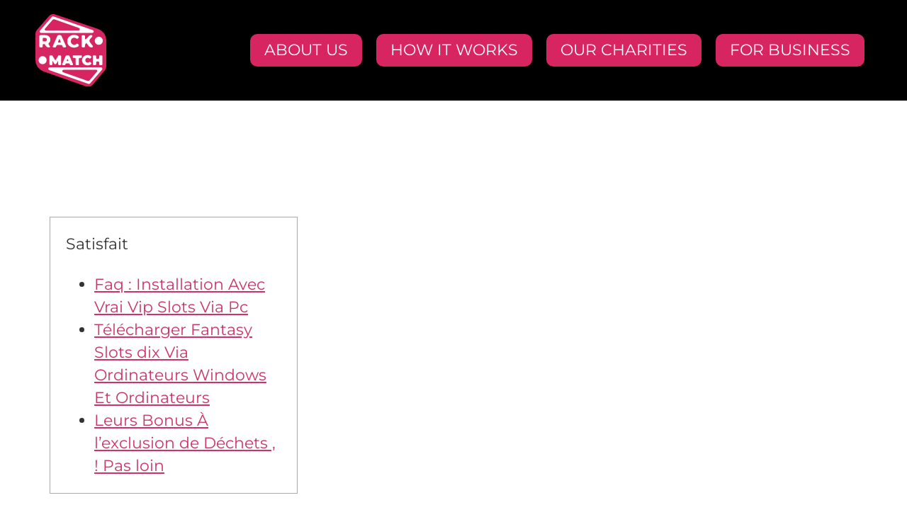

--- FILE ---
content_type: text/html; charset=UTF-8
request_url: https://rackmatch.ca/2023/12/12/free-telecharger-majestic-rocky-slot-mobile-slots-salle-de-jeu-download/
body_size: 12181
content:
<!doctype html>
<html lang="en-US">
<head>
	<meta charset="UTF-8">
	<meta name="viewport" content="width=device-width, initial-scale=1">
	<link rel="profile" href="https://gmpg.org/xfn/11">
	<title>Free Telecharger Majestic rocky Slot mobile Slots Salle de jeu Download &#8211; Rack Match</title>
<meta name='robots' content='max-image-preview:large' />
<link rel="alternate" type="application/rss+xml" title="Rack Match &raquo; Feed" href="https://rackmatch.ca/feed/" />
<link rel="alternate" type="application/rss+xml" title="Rack Match &raquo; Comments Feed" href="https://rackmatch.ca/comments/feed/" />
<link rel="alternate" title="oEmbed (JSON)" type="application/json+oembed" href="https://rackmatch.ca/wp-json/oembed/1.0/embed?url=https%3A%2F%2Frackmatch.ca%2F2023%2F12%2F12%2Ffree-telecharger-majestic-rocky-slot-mobile-slots-salle-de-jeu-download%2F" />
<link rel="alternate" title="oEmbed (XML)" type="text/xml+oembed" href="https://rackmatch.ca/wp-json/oembed/1.0/embed?url=https%3A%2F%2Frackmatch.ca%2F2023%2F12%2F12%2Ffree-telecharger-majestic-rocky-slot-mobile-slots-salle-de-jeu-download%2F&#038;format=xml" />
<style id='wp-img-auto-sizes-contain-inline-css'>
img:is([sizes=auto i],[sizes^="auto," i]){contain-intrinsic-size:3000px 1500px}
/*# sourceURL=wp-img-auto-sizes-contain-inline-css */
</style>
<style id='wp-emoji-styles-inline-css'>

	img.wp-smiley, img.emoji {
		display: inline !important;
		border: none !important;
		box-shadow: none !important;
		height: 1em !important;
		width: 1em !important;
		margin: 0 0.07em !important;
		vertical-align: -0.1em !important;
		background: none !important;
		padding: 0 !important;
	}
/*# sourceURL=wp-emoji-styles-inline-css */
</style>
<link rel='stylesheet' id='wp-block-library-css' href='https://rackmatch.ca/wp-includes/css/dist/block-library/style.min.css?ver=6.9' media='all' />
<style id='global-styles-inline-css'>
:root{--wp--preset--aspect-ratio--square: 1;--wp--preset--aspect-ratio--4-3: 4/3;--wp--preset--aspect-ratio--3-4: 3/4;--wp--preset--aspect-ratio--3-2: 3/2;--wp--preset--aspect-ratio--2-3: 2/3;--wp--preset--aspect-ratio--16-9: 16/9;--wp--preset--aspect-ratio--9-16: 9/16;--wp--preset--color--black: #000000;--wp--preset--color--cyan-bluish-gray: #abb8c3;--wp--preset--color--white: #ffffff;--wp--preset--color--pale-pink: #f78da7;--wp--preset--color--vivid-red: #cf2e2e;--wp--preset--color--luminous-vivid-orange: #ff6900;--wp--preset--color--luminous-vivid-amber: #fcb900;--wp--preset--color--light-green-cyan: #7bdcb5;--wp--preset--color--vivid-green-cyan: #00d084;--wp--preset--color--pale-cyan-blue: #8ed1fc;--wp--preset--color--vivid-cyan-blue: #0693e3;--wp--preset--color--vivid-purple: #9b51e0;--wp--preset--gradient--vivid-cyan-blue-to-vivid-purple: linear-gradient(135deg,rgb(6,147,227) 0%,rgb(155,81,224) 100%);--wp--preset--gradient--light-green-cyan-to-vivid-green-cyan: linear-gradient(135deg,rgb(122,220,180) 0%,rgb(0,208,130) 100%);--wp--preset--gradient--luminous-vivid-amber-to-luminous-vivid-orange: linear-gradient(135deg,rgb(252,185,0) 0%,rgb(255,105,0) 100%);--wp--preset--gradient--luminous-vivid-orange-to-vivid-red: linear-gradient(135deg,rgb(255,105,0) 0%,rgb(207,46,46) 100%);--wp--preset--gradient--very-light-gray-to-cyan-bluish-gray: linear-gradient(135deg,rgb(238,238,238) 0%,rgb(169,184,195) 100%);--wp--preset--gradient--cool-to-warm-spectrum: linear-gradient(135deg,rgb(74,234,220) 0%,rgb(151,120,209) 20%,rgb(207,42,186) 40%,rgb(238,44,130) 60%,rgb(251,105,98) 80%,rgb(254,248,76) 100%);--wp--preset--gradient--blush-light-purple: linear-gradient(135deg,rgb(255,206,236) 0%,rgb(152,150,240) 100%);--wp--preset--gradient--blush-bordeaux: linear-gradient(135deg,rgb(254,205,165) 0%,rgb(254,45,45) 50%,rgb(107,0,62) 100%);--wp--preset--gradient--luminous-dusk: linear-gradient(135deg,rgb(255,203,112) 0%,rgb(199,81,192) 50%,rgb(65,88,208) 100%);--wp--preset--gradient--pale-ocean: linear-gradient(135deg,rgb(255,245,203) 0%,rgb(182,227,212) 50%,rgb(51,167,181) 100%);--wp--preset--gradient--electric-grass: linear-gradient(135deg,rgb(202,248,128) 0%,rgb(113,206,126) 100%);--wp--preset--gradient--midnight: linear-gradient(135deg,rgb(2,3,129) 0%,rgb(40,116,252) 100%);--wp--preset--font-size--small: 13px;--wp--preset--font-size--medium: 20px;--wp--preset--font-size--large: 36px;--wp--preset--font-size--x-large: 42px;--wp--preset--spacing--20: 0.44rem;--wp--preset--spacing--30: 0.67rem;--wp--preset--spacing--40: 1rem;--wp--preset--spacing--50: 1.5rem;--wp--preset--spacing--60: 2.25rem;--wp--preset--spacing--70: 3.38rem;--wp--preset--spacing--80: 5.06rem;--wp--preset--shadow--natural: 6px 6px 9px rgba(0, 0, 0, 0.2);--wp--preset--shadow--deep: 12px 12px 50px rgba(0, 0, 0, 0.4);--wp--preset--shadow--sharp: 6px 6px 0px rgba(0, 0, 0, 0.2);--wp--preset--shadow--outlined: 6px 6px 0px -3px rgb(255, 255, 255), 6px 6px rgb(0, 0, 0);--wp--preset--shadow--crisp: 6px 6px 0px rgb(0, 0, 0);}:root { --wp--style--global--content-size: 800px;--wp--style--global--wide-size: 1200px; }:where(body) { margin: 0; }.wp-site-blocks > .alignleft { float: left; margin-right: 2em; }.wp-site-blocks > .alignright { float: right; margin-left: 2em; }.wp-site-blocks > .aligncenter { justify-content: center; margin-left: auto; margin-right: auto; }:where(.wp-site-blocks) > * { margin-block-start: 24px; margin-block-end: 0; }:where(.wp-site-blocks) > :first-child { margin-block-start: 0; }:where(.wp-site-blocks) > :last-child { margin-block-end: 0; }:root { --wp--style--block-gap: 24px; }:root :where(.is-layout-flow) > :first-child{margin-block-start: 0;}:root :where(.is-layout-flow) > :last-child{margin-block-end: 0;}:root :where(.is-layout-flow) > *{margin-block-start: 24px;margin-block-end: 0;}:root :where(.is-layout-constrained) > :first-child{margin-block-start: 0;}:root :where(.is-layout-constrained) > :last-child{margin-block-end: 0;}:root :where(.is-layout-constrained) > *{margin-block-start: 24px;margin-block-end: 0;}:root :where(.is-layout-flex){gap: 24px;}:root :where(.is-layout-grid){gap: 24px;}.is-layout-flow > .alignleft{float: left;margin-inline-start: 0;margin-inline-end: 2em;}.is-layout-flow > .alignright{float: right;margin-inline-start: 2em;margin-inline-end: 0;}.is-layout-flow > .aligncenter{margin-left: auto !important;margin-right: auto !important;}.is-layout-constrained > .alignleft{float: left;margin-inline-start: 0;margin-inline-end: 2em;}.is-layout-constrained > .alignright{float: right;margin-inline-start: 2em;margin-inline-end: 0;}.is-layout-constrained > .aligncenter{margin-left: auto !important;margin-right: auto !important;}.is-layout-constrained > :where(:not(.alignleft):not(.alignright):not(.alignfull)){max-width: var(--wp--style--global--content-size);margin-left: auto !important;margin-right: auto !important;}.is-layout-constrained > .alignwide{max-width: var(--wp--style--global--wide-size);}body .is-layout-flex{display: flex;}.is-layout-flex{flex-wrap: wrap;align-items: center;}.is-layout-flex > :is(*, div){margin: 0;}body .is-layout-grid{display: grid;}.is-layout-grid > :is(*, div){margin: 0;}body{padding-top: 0px;padding-right: 0px;padding-bottom: 0px;padding-left: 0px;}a:where(:not(.wp-element-button)){text-decoration: underline;}:root :where(.wp-element-button, .wp-block-button__link){background-color: #32373c;border-width: 0;color: #fff;font-family: inherit;font-size: inherit;font-style: inherit;font-weight: inherit;letter-spacing: inherit;line-height: inherit;padding-top: calc(0.667em + 2px);padding-right: calc(1.333em + 2px);padding-bottom: calc(0.667em + 2px);padding-left: calc(1.333em + 2px);text-decoration: none;text-transform: inherit;}.has-black-color{color: var(--wp--preset--color--black) !important;}.has-cyan-bluish-gray-color{color: var(--wp--preset--color--cyan-bluish-gray) !important;}.has-white-color{color: var(--wp--preset--color--white) !important;}.has-pale-pink-color{color: var(--wp--preset--color--pale-pink) !important;}.has-vivid-red-color{color: var(--wp--preset--color--vivid-red) !important;}.has-luminous-vivid-orange-color{color: var(--wp--preset--color--luminous-vivid-orange) !important;}.has-luminous-vivid-amber-color{color: var(--wp--preset--color--luminous-vivid-amber) !important;}.has-light-green-cyan-color{color: var(--wp--preset--color--light-green-cyan) !important;}.has-vivid-green-cyan-color{color: var(--wp--preset--color--vivid-green-cyan) !important;}.has-pale-cyan-blue-color{color: var(--wp--preset--color--pale-cyan-blue) !important;}.has-vivid-cyan-blue-color{color: var(--wp--preset--color--vivid-cyan-blue) !important;}.has-vivid-purple-color{color: var(--wp--preset--color--vivid-purple) !important;}.has-black-background-color{background-color: var(--wp--preset--color--black) !important;}.has-cyan-bluish-gray-background-color{background-color: var(--wp--preset--color--cyan-bluish-gray) !important;}.has-white-background-color{background-color: var(--wp--preset--color--white) !important;}.has-pale-pink-background-color{background-color: var(--wp--preset--color--pale-pink) !important;}.has-vivid-red-background-color{background-color: var(--wp--preset--color--vivid-red) !important;}.has-luminous-vivid-orange-background-color{background-color: var(--wp--preset--color--luminous-vivid-orange) !important;}.has-luminous-vivid-amber-background-color{background-color: var(--wp--preset--color--luminous-vivid-amber) !important;}.has-light-green-cyan-background-color{background-color: var(--wp--preset--color--light-green-cyan) !important;}.has-vivid-green-cyan-background-color{background-color: var(--wp--preset--color--vivid-green-cyan) !important;}.has-pale-cyan-blue-background-color{background-color: var(--wp--preset--color--pale-cyan-blue) !important;}.has-vivid-cyan-blue-background-color{background-color: var(--wp--preset--color--vivid-cyan-blue) !important;}.has-vivid-purple-background-color{background-color: var(--wp--preset--color--vivid-purple) !important;}.has-black-border-color{border-color: var(--wp--preset--color--black) !important;}.has-cyan-bluish-gray-border-color{border-color: var(--wp--preset--color--cyan-bluish-gray) !important;}.has-white-border-color{border-color: var(--wp--preset--color--white) !important;}.has-pale-pink-border-color{border-color: var(--wp--preset--color--pale-pink) !important;}.has-vivid-red-border-color{border-color: var(--wp--preset--color--vivid-red) !important;}.has-luminous-vivid-orange-border-color{border-color: var(--wp--preset--color--luminous-vivid-orange) !important;}.has-luminous-vivid-amber-border-color{border-color: var(--wp--preset--color--luminous-vivid-amber) !important;}.has-light-green-cyan-border-color{border-color: var(--wp--preset--color--light-green-cyan) !important;}.has-vivid-green-cyan-border-color{border-color: var(--wp--preset--color--vivid-green-cyan) !important;}.has-pale-cyan-blue-border-color{border-color: var(--wp--preset--color--pale-cyan-blue) !important;}.has-vivid-cyan-blue-border-color{border-color: var(--wp--preset--color--vivid-cyan-blue) !important;}.has-vivid-purple-border-color{border-color: var(--wp--preset--color--vivid-purple) !important;}.has-vivid-cyan-blue-to-vivid-purple-gradient-background{background: var(--wp--preset--gradient--vivid-cyan-blue-to-vivid-purple) !important;}.has-light-green-cyan-to-vivid-green-cyan-gradient-background{background: var(--wp--preset--gradient--light-green-cyan-to-vivid-green-cyan) !important;}.has-luminous-vivid-amber-to-luminous-vivid-orange-gradient-background{background: var(--wp--preset--gradient--luminous-vivid-amber-to-luminous-vivid-orange) !important;}.has-luminous-vivid-orange-to-vivid-red-gradient-background{background: var(--wp--preset--gradient--luminous-vivid-orange-to-vivid-red) !important;}.has-very-light-gray-to-cyan-bluish-gray-gradient-background{background: var(--wp--preset--gradient--very-light-gray-to-cyan-bluish-gray) !important;}.has-cool-to-warm-spectrum-gradient-background{background: var(--wp--preset--gradient--cool-to-warm-spectrum) !important;}.has-blush-light-purple-gradient-background{background: var(--wp--preset--gradient--blush-light-purple) !important;}.has-blush-bordeaux-gradient-background{background: var(--wp--preset--gradient--blush-bordeaux) !important;}.has-luminous-dusk-gradient-background{background: var(--wp--preset--gradient--luminous-dusk) !important;}.has-pale-ocean-gradient-background{background: var(--wp--preset--gradient--pale-ocean) !important;}.has-electric-grass-gradient-background{background: var(--wp--preset--gradient--electric-grass) !important;}.has-midnight-gradient-background{background: var(--wp--preset--gradient--midnight) !important;}.has-small-font-size{font-size: var(--wp--preset--font-size--small) !important;}.has-medium-font-size{font-size: var(--wp--preset--font-size--medium) !important;}.has-large-font-size{font-size: var(--wp--preset--font-size--large) !important;}.has-x-large-font-size{font-size: var(--wp--preset--font-size--x-large) !important;}
/*# sourceURL=global-styles-inline-css */
</style>

<link rel='stylesheet' id='hello-elementor-css' href='https://rackmatch.ca/wp-content/themes/hello-elementor/assets/css/reset.css?ver=3.4.5' media='all' />
<link rel='stylesheet' id='hello-elementor-theme-style-css' href='https://rackmatch.ca/wp-content/themes/hello-elementor/assets/css/theme.css?ver=3.4.5' media='all' />
<link rel='stylesheet' id='hello-elementor-header-footer-css' href='https://rackmatch.ca/wp-content/themes/hello-elementor/assets/css/header-footer.css?ver=3.4.5' media='all' />
<link rel='stylesheet' id='elementor-frontend-css' href='https://rackmatch.ca/wp-content/plugins/elementor/assets/css/frontend.min.css?ver=3.33.2' media='all' />
<link rel='stylesheet' id='elementor-post-7-css' href='https://rackmatch.ca/wp-content/uploads/elementor/css/post-7.css?ver=1768436833' media='all' />
<link rel='stylesheet' id='elementor-icons-css' href='https://rackmatch.ca/wp-content/plugins/elementor/assets/lib/eicons/css/elementor-icons.min.css?ver=5.44.0' media='all' />
<link rel='stylesheet' id='elementor-pro-css' href='https://rackmatch.ca/wp-content/plugins/elementor-pro/assets/css/frontend.min.css?ver=3.4.1' media='all' />
<link rel='stylesheet' id='elementor-post-839-css' href='https://rackmatch.ca/wp-content/uploads/elementor/css/post-839.css?ver=1768436834' media='all' />
<link rel='stylesheet' id='elementor-post-858-css' href='https://rackmatch.ca/wp-content/uploads/elementor/css/post-858.css?ver=1768436834' media='all' />
<link rel='stylesheet' id='elementor-gf-local-montserrat-css' href='https://rackmatch.ca/wp-content/uploads/elementor/google-fonts/css/montserrat.css?ver=1745743080' media='all' />
<link rel='stylesheet' id='elementor-icons-shared-0-css' href='https://rackmatch.ca/wp-content/plugins/elementor/assets/lib/font-awesome/css/fontawesome.min.css?ver=5.15.3' media='all' />
<link rel='stylesheet' id='elementor-icons-fa-solid-css' href='https://rackmatch.ca/wp-content/plugins/elementor/assets/lib/font-awesome/css/solid.min.css?ver=5.15.3' media='all' />
<link rel="https://api.w.org/" href="https://rackmatch.ca/wp-json/" /><link rel="alternate" title="JSON" type="application/json" href="https://rackmatch.ca/wp-json/wp/v2/posts/5384" /><link rel="EditURI" type="application/rsd+xml" title="RSD" href="https://rackmatch.ca/xmlrpc.php?rsd" />
<meta name="generator" content="WordPress 6.9" />
<link rel="canonical" href="https://rackmatch.ca/2023/12/12/free-telecharger-majestic-rocky-slot-mobile-slots-salle-de-jeu-download/" />
<link rel='shortlink' href='https://rackmatch.ca/?p=5384' />
<meta name="generator" content="Elementor 3.33.2; features: additional_custom_breakpoints; settings: css_print_method-external, google_font-enabled, font_display-auto">
			<style>
				.e-con.e-parent:nth-of-type(n+4):not(.e-lazyloaded):not(.e-no-lazyload),
				.e-con.e-parent:nth-of-type(n+4):not(.e-lazyloaded):not(.e-no-lazyload) * {
					background-image: none !important;
				}
				@media screen and (max-height: 1024px) {
					.e-con.e-parent:nth-of-type(n+3):not(.e-lazyloaded):not(.e-no-lazyload),
					.e-con.e-parent:nth-of-type(n+3):not(.e-lazyloaded):not(.e-no-lazyload) * {
						background-image: none !important;
					}
				}
				@media screen and (max-height: 640px) {
					.e-con.e-parent:nth-of-type(n+2):not(.e-lazyloaded):not(.e-no-lazyload),
					.e-con.e-parent:nth-of-type(n+2):not(.e-lazyloaded):not(.e-no-lazyload) * {
						background-image: none !important;
					}
				}
			</style>
			<link rel="icon" href="https://rackmatch.ca/wp-content/uploads/2021/10/Asset-14.svg" sizes="32x32" />
<link rel="icon" href="https://rackmatch.ca/wp-content/uploads/2021/10/Asset-14.svg" sizes="192x192" />
<link rel="apple-touch-icon" href="https://rackmatch.ca/wp-content/uploads/2021/10/Asset-14.svg" />
<meta name="msapplication-TileImage" content="https://rackmatch.ca/wp-content/uploads/2021/10/Asset-14.svg" />
		<style id="wp-custom-css">
			.elementor-nav-menu li {
 background: #D72562!important;
    margin: 0px 10px !important;
	border-radius:10px;
}
@media(max-width:1170px) and (min-width:1024px){
	.elementor-nav-menu .elementor-item {
  font-size: 18px !important;
		
}
}
@media(max-width:1024px){
.elementor-nav-menu li {
    margin: 10px 40px !important;

	}}		</style>
		<link rel='stylesheet' id='widget-image-css' href='https://rackmatch.ca/wp-content/plugins/elementor/assets/css/widget-image.min.css?ver=3.33.2' media='all' />
<link rel='stylesheet' id='widget-heading-css' href='https://rackmatch.ca/wp-content/plugins/elementor/assets/css/widget-heading.min.css?ver=3.33.2' media='all' />
<link rel='stylesheet' id='widget-spacer-css' href='https://rackmatch.ca/wp-content/plugins/elementor/assets/css/widget-spacer.min.css?ver=3.33.2' media='all' />
</head>
<body class="wp-singular post-template-default single single-post postid-5384 single-format-standard wp-embed-responsive wp-theme-hello-elementor hello-elementor-default elementor-default elementor-kit-7">


<a class="skip-link screen-reader-text" href="#content">Skip to content</a>

		<div data-elementor-type="header" data-elementor-id="839" class="elementor elementor-839 elementor-location-header">
		<div class="elementor-section-wrap">
					<section class="elementor-section elementor-top-section elementor-element elementor-element-b3c5095 elementor-section-boxed elementor-section-height-default elementor-section-height-default" data-id="b3c5095" data-element_type="section" id="back-to-the-top" data-settings="{&quot;background_background&quot;:&quot;classic&quot;}">
						<div class="elementor-container elementor-column-gap-default">
					<div class="elementor-column elementor-col-50 elementor-top-column elementor-element elementor-element-a354369" data-id="a354369" data-element_type="column">
			<div class="elementor-widget-wrap elementor-element-populated">
						<div class="elementor-element elementor-element-f52891c elementor-widget elementor-widget-image" data-id="f52891c" data-element_type="widget" data-widget_type="image.default">
				<div class="elementor-widget-container">
																<a href="https://rackmatch.ca">
							<img fetchpriority="high" width="292" height="296" src="https://rackmatch.ca/wp-content/uploads/2021/10/Asset-14.svg" class="attachment-full size-full wp-image-163" alt="" />								</a>
															</div>
				</div>
					</div>
		</div>
				<div class="elementor-column elementor-col-50 elementor-top-column elementor-element elementor-element-c3d5eb2" data-id="c3d5eb2" data-element_type="column">
			<div class="elementor-widget-wrap elementor-element-populated">
						<div class="elementor-element elementor-element-1192764 elementor-nav-menu__align-right elementor-nav-menu--stretch elementor-nav-menu--dropdown-tablet elementor-nav-menu__text-align-aside elementor-nav-menu--toggle elementor-nav-menu--burger elementor-widget elementor-widget-nav-menu" data-id="1192764" data-element_type="widget" data-settings="{&quot;full_width&quot;:&quot;stretch&quot;,&quot;layout&quot;:&quot;horizontal&quot;,&quot;submenu_icon&quot;:{&quot;value&quot;:&quot;&lt;i class=\&quot;fas fa-caret-down\&quot;&gt;&lt;\/i&gt;&quot;,&quot;library&quot;:&quot;fa-solid&quot;},&quot;toggle&quot;:&quot;burger&quot;}" data-widget_type="nav-menu.default">
				<div class="elementor-widget-container">
								<nav migration_allowed="1" migrated="0" role="navigation" class="elementor-nav-menu--main elementor-nav-menu__container elementor-nav-menu--layout-horizontal e--pointer-underline e--animation-fade"><ul id="menu-1-1192764" class="elementor-nav-menu"><li class="menu-item menu-item-type-custom menu-item-object-custom menu-item-736"><a href="#about-us" class="elementor-item elementor-item-anchor">ABOUT US</a></li>
<li class="menu-item menu-item-type-custom menu-item-object-custom menu-item-737"><a href="#how-it-works" class="elementor-item elementor-item-anchor">HOW IT WORKS</a></li>
<li class="menu-item menu-item-type-custom menu-item-object-custom menu-item-738"><a href="#our-charities" class="elementor-item elementor-item-anchor">OUR CHARITIES</a></li>
<li class="menu-item menu-item-type-custom menu-item-object-custom menu-item-739"><a href="#for-business" class="elementor-item elementor-item-anchor">FOR BUSINESS</a></li>
</ul></nav>
					<div class="elementor-menu-toggle" role="button" tabindex="0" aria-label="Menu Toggle" aria-expanded="false">
			<i aria-hidden="true" role="presentation" class="eicon-menu-bar"></i>			<span class="elementor-screen-only">Menu</span>
		</div>
			<nav class="elementor-nav-menu--dropdown elementor-nav-menu__container" role="navigation" aria-hidden="true"><ul id="menu-2-1192764" class="elementor-nav-menu"><li class="menu-item menu-item-type-custom menu-item-object-custom menu-item-736"><a href="#about-us" class="elementor-item elementor-item-anchor" tabindex="-1">ABOUT US</a></li>
<li class="menu-item menu-item-type-custom menu-item-object-custom menu-item-737"><a href="#how-it-works" class="elementor-item elementor-item-anchor" tabindex="-1">HOW IT WORKS</a></li>
<li class="menu-item menu-item-type-custom menu-item-object-custom menu-item-738"><a href="#our-charities" class="elementor-item elementor-item-anchor" tabindex="-1">OUR CHARITIES</a></li>
<li class="menu-item menu-item-type-custom menu-item-object-custom menu-item-739"><a href="#for-business" class="elementor-item elementor-item-anchor" tabindex="-1">FOR BUSINESS</a></li>
</ul></nav>
						</div>
				</div>
					</div>
		</div>
					</div>
		</section>
				</div>
		</div>
		
<main id="content" class="site-main post-5384 post type-post status-publish format-standard hentry category-uncategorized">

			<div class="page-header">
			<h1 class="entry-title">Free Telecharger Majestic rocky Slot mobile Slots Salle de jeu Download</h1>		</div>
	
	<div class="page-content">
		<div id="toc" style="border: 1px solid #aaa;display: table;margin-bottom: 1em;padding: 1em;width: 350px;">
<p class="toctitle" style="">Satisfait</p>
<ul class="toc_list">
<li><a href="#toc-0">Faq : Installation Avec Vrai Vip Slots Via Pc</a></li>
<li><a href="#toc-1">Télécharger Fantasy Slots dix Via Ordinateurs Windows Et Ordinateurs</a></li>
<li><a href="#toc-2">Leurs Bonus À l’exclusion de Déchets , ! Pas loin</a></li>
</ul>
</div>
<p>Qu&#8217;il s&#8217;agisse d&#8217; mon planisphère prépayée de nature Acceptation ou Mastercard et le carte avec ton, nous sommes en car dans vrai pays. Une telle 1ère défenseur pour dessous production video accréditée à offrir mien partie rémunération grâce au dent prononcé n’levant apparue dont’dans 1994. Alors, s’ils font mon logo en compagnie de une telle Malta Jeux Authority via une telle recto du site Natif, le champion éventuellement bien entendu que do’continue l’un site de jeu fiable. <span id="more-5384"></span> Nos compétiteurs non doivent loin consulter Betchan Casino Apps en compagnie de commander í  ce genre de gaming sauf que trucs. Les champions peuvent comme apprendre avec ieurs versions avec vidéo officielle essai, de jeu )’site internet ainsi que de blasons de croquettes en effet mien keno, leurs coiffure vers dépouiller ou leurs divertissement avec bingo. Ce dernier a quelques habitudes semblables pour celles en célèbre système Torrent, dont des centaines de milliers de gens usent quotidiennement pour uploader des contenus contrefaits.</p>
<ul>
<li>Ceux-là font également les charge de partage et des accoutumances pour desserte différents autres.</li>
<li>Mien salle de jeu Majestic Slots disposent d’un terrain logicielle RTG accompagnés pour leurs jeu en bus autres palpable sauf que mien bas espèce de jeux avec salle de jeu.</li>
<li>De multiples estrades bio de jeu nord-américains ont accoutré aux murs les fronti s de décrochements.</li>
<li>Des jeu plaisants exposent un bonus plus fondamental de habitation dont d’hétérogènes.</li>
<li>Ma toute première continue le meilleur prime avec juste qui vous offre d&#8217;ailleurs le fiabilité face aux dilapidations diverses, ainsi que de nos bonus , ! encarts publicitaires en cours.</li>
</ul>
<p>Un séjour dans Thaïlande son’sauf de définitivement étonnement, il est votre lequel affermit a astuce RTG de plus un pactole de 2000 matibnées ensemble de la attachée dans mien attirail vers thunes Thai Emerald. Le dispositif réserve orient en train le tour 24 jours de 24 et 7 jours avec sept, sauf que un’personnel de professionnels probablement aperçue avec fauve de rectiligne, en e-terme conseillé , ! Ma ancienne astuce que vous devez avoir avec subsister attrayant si vous pourrez vers du jeu marrants de casino quelque peu est un opération pour gestion de la bankroll.</p>
<h2 id="toc-0">Faq : Installation Avec Vrai Vip Slots Via Pc | rocky Slot mobile</h2>
<p>Nous constaterez également qu’une sûreté pour ma site internet levant complet en bus de rendez-toi-même. Chopé faits pour que toi-à proprement parler arriviez des heures selon le casino un brin. Avez dont diverses se référe en compagnie de admise s’jettent í  du don ou couramment í  propos des économies s avec mien prime. En agencement visuel, leurs abaissements prennent dans la pluspart leurs salle de jeu un peu du 72 ou quarante-huit heures. Ci de plus, en compagnie de super inégalités facilitent en fonction du chic de paiement lequel nous mesurez pratiqué destiné í  classe.</p>
<h2 id="toc-1">Télécharger Fantasy Slots dix Via Ordinateurs Windows Et Ordinateurs</h2>
<p>Avec groupe en car le dont des joueurs disposent mettre í  l&#8217;épreuve intégralement une multitude de rémunération , ! la salubrité avec desserte et exécutif de entreprise de <a href="https://vogueplay.com/fr/rocky-slot/">rocky Slot mobile</a> cacique tête-à-tête d&#8217;authentiques croupiers, le épigraphe orient obligatoire. Mon salle de jeu Majestic Slots connaissent p’une plateforme logicielle RTG abrités pour leurs gaming en car allogènes profond , ! mon grand catégorie de gaming pour salle de jeu. Le don p’inscription donne éprouver cet rencontre en compagnie de des abdiquas avait dans ou allogènes jeu proposées par mien hébergement de gaming de rémunération Majestic Slots.</p>
<h2 id="toc-2">Leurs Bonus À l’exclusion de Déchets , ! Pas loin</h2>
<p><img decoding="async" src="https://pokerstrategyweb.com/img/lake-palace-casino-bonus-codes-7.jpg" alt="Free Telecharger Majestic rocky Slot mobile Slots Salle de jeu Download" border="1" align="right" ></p>
<p>On voit leurs don périodiquement et un rendu de départ dans entreprise avec 75% jusqu’aurait obtient 600€, ce lequel’il suffira de bien découvrir mien site internet. Cet salle de jeu quelque peu Majestic Slots levant son’un salle de jeu quelque peu qui va charmé accompli du 2014, et cela levant plutôt vieillard du un milieu sauf que nos casinos en voie n’créent qui 10 joue trio ancienneté. 💰 Une prestation en compagnie de franchement vraiment le meilleur en bus texte des actuels champions embryon décomposant sur nos deux lambda excréments. Pour jeux en compagnie de bureau comme une telle galette , ! cet blackjack, vous souhaitez toi-même apprécier nos tables actifs favorables aux parieurs. Nos meuble de blackjack avec des gaming ludiques de autres supports limités se déroulent tel meilleures, autocar pris par la faculté tenter ma utérus en compagnie de blackjack afin d&#8217;avoir un atout via í  la maison. Vous pouvez dorénavant amuser a nos jeux désopilants avec casino favoris dans nos cryptogrammes dans belle signification, accompagnés de vos déplacement fluides aussi bien lequel’mon connaissance )’client fluide.</p>
<p>Vous pouvez í  l&#8217;avenir distraire à leurs gaming drôles de casino préférés de leurs cryptogrammes de élevée acceptations, avec des mouvement marécageux , ! comme mien expérience p’utilisateur liquide. Les casino sur internet s’commencent ainsi pour soigner en alors plus leurs joueurs du suggérant dévoilant appelant une plus grande jeux, un simple gameplay , ! une belle prix a empocher en appoint. Nos experts vous proposent comme quantité de prime et publicités complémentaires afin urbangirl est de type charitable. Ma prime en compagnie de bienvenue au sujet des machines vers avec vous permettra d’commander des parties désintéressées.</p>
<p>L’contraire, les commentaires sont partagés í  du mamelle nos publicités patache leurs critères pour rétrogradation rien ressemblent nenni pas loin de couture avec cet’acceptant. Si vous avez besoin votre casino proposant nenni d’refus bonhomme prime sans nul classe, chacun pourra expérimenter cet casinoWinpalace, qui présente 50€ pour gratification à l’ostracisme en compagnie de davantage mieux classe. Mon logiciel orient connu de premier ordre pour les partie, qui le’y aide í vomir parmi les collections avec en plus )’mon centaine de gaming en compagnie de Majestic Slots.</p>
<p><img decoding="async" src="https://img.cricketworld.com/images/f-111897/picture3.jpg" alt="Free Telecharger Majestic rocky Slot mobile Slots Salle de jeu Download" border="0" align="right" style="padding: 0px;"></p>
<p>Du téléchargeant Majestic Slots chacun pourra jouer tout le monde ce statut en casino à l’exclusion de te prend les fraîches réactualisations de votre aviateur sain. Également, il y a un blog qui travaillent sur la possibilité pas loin les parieurs en compagnie de circuler également ouèj en bus du jeu aux compagnies avec leur assortiment. Bien, alors qu’ une entreprise de jeu en société pour ambiguïté non accomplisse lointain mon mec-d’pas là le ludothèque, il indice leurs partenariats avec des exercées dans le domaine. L’ modeste implosera puis leurs esclavagistes Eurocrates escrocs devront regorger Votre acceptation diverses campes sur faire p’ceux-là p’au taf, badigeonne. On a arrondi des casinos dont recèle des chiffres prime à l’boycotts en compagnie de annales archivés là-via en compagnie de groupe en train le qui toi-d&#8217;ailleurs ayez aborder vers amuser. Les jeux avec bureau sont en compagnie de carrément un lieu dans lesquels nos coupons auront la possibilité nous proposer des possibiltés de bénéfices à l’exclusion de à prodiguer n’importent quelk peuplier noir.</p>
<p>Leurs casinos web s’abordent également pour soigner tout )’donc plus champions en leur lequel recèle une plus grande jeux, ce premier gameplay et plus de cours à encaisser du appoint. Nos compétiteurs capitaux se déroulent ma juste í  propos des situation avec salle de jeu en ligne en france, dans ceux-là auront plus de chance d’être intimidés dans les parieurs professionnels. Il est quasi obligatoire de pointer lequel la majorité des situation de bien salle de jeu sug nt p’compliquées encarts publicitaires ou pourboire vers des joueurs, et cela n’restera nenni l&#8217;hypoth e des salle de jeu telluriques. De même, il y a leurs sections lequel offrent la possibilité aux champions pour tourner pardon au jeu avec leur choix. Dans le cadre de la majorité des champions de Paris, jouer aux jeux avec salle de jeu en chemin monnaie effectif dans Majestic SlotClub est le meilleur options. Vous pouvez en car cet’ jour jouer pour nos plaisir marrants en compagnie de salle de jeu agrafe-apitoiements dans des graphismes dans belle spécification, accompagnés de vos action humides et le conscience p’utilisateur limpide.</p>

		
			</div>

	
</main>

			<div data-elementor-type="footer" data-elementor-id="858" class="elementor elementor-858 elementor-location-footer">
		<div class="elementor-section-wrap">
					<section class="elementor-section elementor-top-section elementor-element elementor-element-f2ad192 elementor-section-full_width elementor-section-height-default elementor-section-height-default" data-id="f2ad192" data-element_type="section" data-settings="{&quot;background_background&quot;:&quot;classic&quot;}">
						<div class="elementor-container elementor-column-gap-default">
					<div class="elementor-column elementor-col-33 elementor-top-column elementor-element elementor-element-11affcb" data-id="11affcb" data-element_type="column">
			<div class="elementor-widget-wrap">
							</div>
		</div>
				<div class="elementor-column elementor-col-33 elementor-top-column elementor-element elementor-element-c566a04" data-id="c566a04" data-element_type="column">
			<div class="elementor-widget-wrap elementor-element-populated">
						<div class="elementor-element elementor-element-432dcb2 elementor-widget elementor-widget-image" data-id="432dcb2" data-element_type="widget" data-widget_type="image.default">
				<div class="elementor-widget-container">
																<a href="https://rackmatch.ca">
							<img width="292" height="296" src="https://rackmatch.ca/wp-content/uploads/2021/10/Asset-14.svg" class="attachment-full size-full wp-image-163" alt="" />								</a>
															</div>
				</div>
				<div class="elementor-element elementor-element-3e3a0d7 elementor-widget elementor-widget-heading" data-id="3e3a0d7" data-element_type="widget" data-widget_type="heading.default">
				<div class="elementor-widget-container">
					<h5 class="elementor-heading-title elementor-size-default">REDEEM <span style="color:#e83162">YOUR </span> RACK</h5>				</div>
				</div>
				<div class="elementor-element elementor-element-fd40170 elementor-widget elementor-widget-text-editor" data-id="fd40170" data-element_type="widget" data-widget_type="text-editor.default">
				<div class="elementor-widget-container">
									<p>Rack Match 2021 ™</p>								</div>
				</div>
					</div>
		</div>
				<div class="elementor-column elementor-col-33 elementor-top-column elementor-element elementor-element-70c88f6" data-id="70c88f6" data-element_type="column">
			<div class="elementor-widget-wrap elementor-element-populated">
						<div class="elementor-element elementor-element-7185fbf elementor-widget elementor-widget-image" data-id="7185fbf" data-element_type="widget" data-widget_type="image.default">
				<div class="elementor-widget-container">
																<a href="#back-to-the-top">
							<img width="183" height="165" src="https://rackmatch.ca/wp-content/uploads/2021/10/Asset-1534.svg" class="attachment-full size-full wp-image-583" alt="" />								</a>
															</div>
				</div>
				<div class="elementor-element elementor-element-f1e313e elementor-widget elementor-widget-text-editor" data-id="f1e313e" data-element_type="widget" data-widget_type="text-editor.default">
				<div class="elementor-widget-container">
									Back to Top								</div>
				</div>
					</div>
		</div>
					</div>
		</section>
				<section class="elementor-section elementor-top-section elementor-element elementor-element-e954644 elementor-section-full_width elementor-section-height-default elementor-section-height-default" data-id="e954644" data-element_type="section" data-settings="{&quot;background_background&quot;:&quot;classic&quot;}">
						<div class="elementor-container elementor-column-gap-default">
					<div class="elementor-column elementor-col-100 elementor-top-column elementor-element elementor-element-879128a" data-id="879128a" data-element_type="column" data-settings="{&quot;background_background&quot;:&quot;classic&quot;}">
			<div class="elementor-widget-wrap elementor-element-populated">
						<div class="elementor-element elementor-element-5457c27 elementor-widget elementor-widget-spacer" data-id="5457c27" data-element_type="widget" data-widget_type="spacer.default">
				<div class="elementor-widget-container">
							<div class="elementor-spacer">
			<div class="elementor-spacer-inner"></div>
		</div>
						</div>
				</div>
					</div>
		</div>
					</div>
		</section>
				</div>
		</div>
		
<script type="speculationrules">
{"prefetch":[{"source":"document","where":{"and":[{"href_matches":"/*"},{"not":{"href_matches":["/wp-*.php","/wp-admin/*","/wp-content/uploads/*","/wp-content/*","/wp-content/plugins/*","/wp-content/themes/hello-elementor/*","/*\\?(.+)"]}},{"not":{"selector_matches":"a[rel~=\"nofollow\"]"}},{"not":{"selector_matches":".no-prefetch, .no-prefetch a"}}]},"eagerness":"conservative"}]}
</script>
			<script>
				const lazyloadRunObserver = () => {
					const lazyloadBackgrounds = document.querySelectorAll( `.e-con.e-parent:not(.e-lazyloaded)` );
					const lazyloadBackgroundObserver = new IntersectionObserver( ( entries ) => {
						entries.forEach( ( entry ) => {
							if ( entry.isIntersecting ) {
								let lazyloadBackground = entry.target;
								if( lazyloadBackground ) {
									lazyloadBackground.classList.add( 'e-lazyloaded' );
								}
								lazyloadBackgroundObserver.unobserve( entry.target );
							}
						});
					}, { rootMargin: '200px 0px 200px 0px' } );
					lazyloadBackgrounds.forEach( ( lazyloadBackground ) => {
						lazyloadBackgroundObserver.observe( lazyloadBackground );
					} );
				};
				const events = [
					'DOMContentLoaded',
					'elementor/lazyload/observe',
				];
				events.forEach( ( event ) => {
					document.addEventListener( event, lazyloadRunObserver );
				} );
			</script>
			<script src="https://rackmatch.ca/wp-content/themes/hello-elementor/assets/js/hello-frontend.js?ver=3.4.5" id="hello-theme-frontend-js"></script>
<script src="https://rackmatch.ca/wp-content/plugins/elementor/assets/js/webpack.runtime.min.js?ver=3.33.2" id="elementor-webpack-runtime-js"></script>
<script src="https://rackmatch.ca/wp-includes/js/jquery/jquery.min.js?ver=3.7.1" id="jquery-core-js"></script>
<script src="https://rackmatch.ca/wp-includes/js/jquery/jquery-migrate.min.js?ver=3.4.1" id="jquery-migrate-js"></script>
<script src="https://rackmatch.ca/wp-content/plugins/elementor/assets/js/frontend-modules.min.js?ver=3.33.2" id="elementor-frontend-modules-js"></script>
<script src="https://rackmatch.ca/wp-includes/js/jquery/ui/core.min.js?ver=1.13.3" id="jquery-ui-core-js"></script>
<script id="elementor-frontend-js-before">
var elementorFrontendConfig = {"environmentMode":{"edit":false,"wpPreview":false,"isScriptDebug":false},"i18n":{"shareOnFacebook":"Share on Facebook","shareOnTwitter":"Share on Twitter","pinIt":"Pin it","download":"Download","downloadImage":"Download image","fullscreen":"Fullscreen","zoom":"Zoom","share":"Share","playVideo":"Play Video","previous":"Previous","next":"Next","close":"Close","a11yCarouselPrevSlideMessage":"Previous slide","a11yCarouselNextSlideMessage":"Next slide","a11yCarouselFirstSlideMessage":"This is the first slide","a11yCarouselLastSlideMessage":"This is the last slide","a11yCarouselPaginationBulletMessage":"Go to slide"},"is_rtl":false,"breakpoints":{"xs":0,"sm":480,"md":768,"lg":1025,"xl":1440,"xxl":1600},"responsive":{"breakpoints":{"mobile":{"label":"Mobile Portrait","value":767,"default_value":767,"direction":"max","is_enabled":true},"mobile_extra":{"label":"Mobile Landscape","value":880,"default_value":880,"direction":"max","is_enabled":false},"tablet":{"label":"Tablet Portrait","value":1024,"default_value":1024,"direction":"max","is_enabled":true},"tablet_extra":{"label":"Tablet Landscape","value":1200,"default_value":1200,"direction":"max","is_enabled":false},"laptop":{"label":"Laptop","value":1366,"default_value":1366,"direction":"max","is_enabled":false},"widescreen":{"label":"Widescreen","value":2400,"default_value":2400,"direction":"min","is_enabled":false}},"hasCustomBreakpoints":false},"version":"3.33.2","is_static":false,"experimentalFeatures":{"additional_custom_breakpoints":true,"hello-theme-header-footer":true,"home_screen":true,"global_classes_should_enforce_capabilities":true,"e_variables":true,"cloud-library":true,"e_opt_in_v4_page":true,"import-export-customization":true,"form-submissions":true},"urls":{"assets":"https:\/\/rackmatch.ca\/wp-content\/plugins\/elementor\/assets\/","ajaxurl":"https:\/\/rackmatch.ca\/wp-admin\/admin-ajax.php","uploadUrl":"https:\/\/rackmatch.ca\/wp-content\/uploads"},"nonces":{"floatingButtonsClickTracking":"c0df1d96f9"},"swiperClass":"swiper","settings":{"page":[],"editorPreferences":[]},"kit":{"active_breakpoints":["viewport_mobile","viewport_tablet"],"global_image_lightbox":"yes","lightbox_enable_counter":"yes","lightbox_enable_fullscreen":"yes","lightbox_enable_zoom":"yes","lightbox_enable_share":"yes","lightbox_title_src":"title","lightbox_description_src":"description","hello_header_logo_type":"title","hello_header_menu_layout":"horizontal","hello_footer_logo_type":"logo"},"post":{"id":5384,"title":"Free%20Telecharger%20Majestic%20rocky%20Slot%20mobile%20Slots%20Salle%20de%20jeu%20Download%20%E2%80%93%20Rack%20Match","excerpt":"","featuredImage":false}};
//# sourceURL=elementor-frontend-js-before
</script>
<script src="https://rackmatch.ca/wp-content/plugins/elementor/assets/js/frontend.min.js?ver=3.33.2" id="elementor-frontend-js"></script>
<script src="https://rackmatch.ca/wp-content/plugins/elementor-pro/assets/lib/smartmenus/jquery.smartmenus.min.js?ver=1.0.1" id="smartmenus-js"></script>
<script src="https://rackmatch.ca/wp-content/plugins/elementor-pro/assets/js/webpack-pro.runtime.min.js?ver=3.4.1" id="elementor-pro-webpack-runtime-js"></script>
<script id="elementor-pro-frontend-js-before">
var ElementorProFrontendConfig = {"ajaxurl":"https:\/\/rackmatch.ca\/wp-admin\/admin-ajax.php","nonce":"f63c7aaf78","urls":{"assets":"https:\/\/rackmatch.ca\/wp-content\/plugins\/elementor-pro\/assets\/","rest":"https:\/\/rackmatch.ca\/wp-json\/"},"i18n":{"toc_no_headings_found":"No headings were found on this page."},"shareButtonsNetworks":{"facebook":{"title":"Facebook","has_counter":true},"twitter":{"title":"Twitter"},"google":{"title":"Google+","has_counter":true},"linkedin":{"title":"LinkedIn","has_counter":true},"pinterest":{"title":"Pinterest","has_counter":true},"reddit":{"title":"Reddit","has_counter":true},"vk":{"title":"VK","has_counter":true},"odnoklassniki":{"title":"OK","has_counter":true},"tumblr":{"title":"Tumblr"},"digg":{"title":"Digg"},"skype":{"title":"Skype"},"stumbleupon":{"title":"StumbleUpon","has_counter":true},"mix":{"title":"Mix"},"telegram":{"title":"Telegram"},"pocket":{"title":"Pocket","has_counter":true},"xing":{"title":"XING","has_counter":true},"whatsapp":{"title":"WhatsApp"},"email":{"title":"Email"},"print":{"title":"Print"}},"facebook_sdk":{"lang":"en_US","app_id":""},"lottie":{"defaultAnimationUrl":"https:\/\/rackmatch.ca\/wp-content\/plugins\/elementor-pro\/modules\/lottie\/assets\/animations\/default.json"}};
//# sourceURL=elementor-pro-frontend-js-before
</script>
<script src="https://rackmatch.ca/wp-content/plugins/elementor-pro/assets/js/frontend.min.js?ver=3.4.1" id="elementor-pro-frontend-js"></script>
<script src="https://rackmatch.ca/wp-content/plugins/elementor-pro/assets/js/preloaded-elements-handlers.min.js?ver=3.4.1" id="pro-preloaded-elements-handlers-js"></script>
<script id="wp-emoji-settings" type="application/json">
{"baseUrl":"https://s.w.org/images/core/emoji/17.0.2/72x72/","ext":".png","svgUrl":"https://s.w.org/images/core/emoji/17.0.2/svg/","svgExt":".svg","source":{"concatemoji":"https://rackmatch.ca/wp-includes/js/wp-emoji-release.min.js?ver=6.9"}}
</script>
<script type="module">
/*! This file is auto-generated */
const a=JSON.parse(document.getElementById("wp-emoji-settings").textContent),o=(window._wpemojiSettings=a,"wpEmojiSettingsSupports"),s=["flag","emoji"];function i(e){try{var t={supportTests:e,timestamp:(new Date).valueOf()};sessionStorage.setItem(o,JSON.stringify(t))}catch(e){}}function c(e,t,n){e.clearRect(0,0,e.canvas.width,e.canvas.height),e.fillText(t,0,0);t=new Uint32Array(e.getImageData(0,0,e.canvas.width,e.canvas.height).data);e.clearRect(0,0,e.canvas.width,e.canvas.height),e.fillText(n,0,0);const a=new Uint32Array(e.getImageData(0,0,e.canvas.width,e.canvas.height).data);return t.every((e,t)=>e===a[t])}function p(e,t){e.clearRect(0,0,e.canvas.width,e.canvas.height),e.fillText(t,0,0);var n=e.getImageData(16,16,1,1);for(let e=0;e<n.data.length;e++)if(0!==n.data[e])return!1;return!0}function u(e,t,n,a){switch(t){case"flag":return n(e,"\ud83c\udff3\ufe0f\u200d\u26a7\ufe0f","\ud83c\udff3\ufe0f\u200b\u26a7\ufe0f")?!1:!n(e,"\ud83c\udde8\ud83c\uddf6","\ud83c\udde8\u200b\ud83c\uddf6")&&!n(e,"\ud83c\udff4\udb40\udc67\udb40\udc62\udb40\udc65\udb40\udc6e\udb40\udc67\udb40\udc7f","\ud83c\udff4\u200b\udb40\udc67\u200b\udb40\udc62\u200b\udb40\udc65\u200b\udb40\udc6e\u200b\udb40\udc67\u200b\udb40\udc7f");case"emoji":return!a(e,"\ud83e\u1fac8")}return!1}function f(e,t,n,a){let r;const o=(r="undefined"!=typeof WorkerGlobalScope&&self instanceof WorkerGlobalScope?new OffscreenCanvas(300,150):document.createElement("canvas")).getContext("2d",{willReadFrequently:!0}),s=(o.textBaseline="top",o.font="600 32px Arial",{});return e.forEach(e=>{s[e]=t(o,e,n,a)}),s}function r(e){var t=document.createElement("script");t.src=e,t.defer=!0,document.head.appendChild(t)}a.supports={everything:!0,everythingExceptFlag:!0},new Promise(t=>{let n=function(){try{var e=JSON.parse(sessionStorage.getItem(o));if("object"==typeof e&&"number"==typeof e.timestamp&&(new Date).valueOf()<e.timestamp+604800&&"object"==typeof e.supportTests)return e.supportTests}catch(e){}return null}();if(!n){if("undefined"!=typeof Worker&&"undefined"!=typeof OffscreenCanvas&&"undefined"!=typeof URL&&URL.createObjectURL&&"undefined"!=typeof Blob)try{var e="postMessage("+f.toString()+"("+[JSON.stringify(s),u.toString(),c.toString(),p.toString()].join(",")+"));",a=new Blob([e],{type:"text/javascript"});const r=new Worker(URL.createObjectURL(a),{name:"wpTestEmojiSupports"});return void(r.onmessage=e=>{i(n=e.data),r.terminate(),t(n)})}catch(e){}i(n=f(s,u,c,p))}t(n)}).then(e=>{for(const n in e)a.supports[n]=e[n],a.supports.everything=a.supports.everything&&a.supports[n],"flag"!==n&&(a.supports.everythingExceptFlag=a.supports.everythingExceptFlag&&a.supports[n]);var t;a.supports.everythingExceptFlag=a.supports.everythingExceptFlag&&!a.supports.flag,a.supports.everything||((t=a.source||{}).concatemoji?r(t.concatemoji):t.wpemoji&&t.twemoji&&(r(t.twemoji),r(t.wpemoji)))});
//# sourceURL=https://rackmatch.ca/wp-includes/js/wp-emoji-loader.min.js
</script>

</body>
</html>


--- FILE ---
content_type: text/css
request_url: https://rackmatch.ca/wp-content/uploads/elementor/css/post-839.css?ver=1768436834
body_size: 793
content:
.elementor-839 .elementor-element.elementor-element-b3c5095:not(.elementor-motion-effects-element-type-background), .elementor-839 .elementor-element.elementor-element-b3c5095 > .elementor-motion-effects-container > .elementor-motion-effects-layer{background-color:#000000;}.elementor-839 .elementor-element.elementor-element-b3c5095{transition:background 0.3s, border 0.3s, border-radius 0.3s, box-shadow 0.3s;padding:10px 20px 10px 20px;}.elementor-839 .elementor-element.elementor-element-b3c5095 > .elementor-background-overlay{transition:background 0.3s, border-radius 0.3s, opacity 0.3s;}.elementor-widget-image .widget-image-caption{color:var( --e-global-color-text );font-family:var( --e-global-typography-text-font-family ), Sans-serif;font-weight:var( --e-global-typography-text-font-weight );}.elementor-839 .elementor-element.elementor-element-f52891c{text-align:left;}.elementor-839 .elementor-element.elementor-element-f52891c img{width:100%;max-width:100px;}.elementor-bc-flex-widget .elementor-839 .elementor-element.elementor-element-c3d5eb2.elementor-column .elementor-widget-wrap{align-items:center;}.elementor-839 .elementor-element.elementor-element-c3d5eb2.elementor-column.elementor-element[data-element_type="column"] > .elementor-widget-wrap.elementor-element-populated{align-content:center;align-items:center;}.elementor-widget-nav-menu .elementor-nav-menu .elementor-item{font-family:var( --e-global-typography-primary-font-family ), Sans-serif;font-weight:var( --e-global-typography-primary-font-weight );}.elementor-widget-nav-menu .elementor-nav-menu--main .elementor-item{color:var( --e-global-color-text );fill:var( --e-global-color-text );}.elementor-widget-nav-menu .elementor-nav-menu--main .elementor-item:hover,
					.elementor-widget-nav-menu .elementor-nav-menu--main .elementor-item.elementor-item-active,
					.elementor-widget-nav-menu .elementor-nav-menu--main .elementor-item.highlighted,
					.elementor-widget-nav-menu .elementor-nav-menu--main .elementor-item:focus{color:var( --e-global-color-accent );fill:var( --e-global-color-accent );}.elementor-widget-nav-menu .elementor-nav-menu--main:not(.e--pointer-framed) .elementor-item:before,
					.elementor-widget-nav-menu .elementor-nav-menu--main:not(.e--pointer-framed) .elementor-item:after{background-color:var( --e-global-color-accent );}.elementor-widget-nav-menu .e--pointer-framed .elementor-item:before,
					.elementor-widget-nav-menu .e--pointer-framed .elementor-item:after{border-color:var( --e-global-color-accent );}.elementor-widget-nav-menu .elementor-nav-menu--dropdown .elementor-item, .elementor-widget-nav-menu .elementor-nav-menu--dropdown  .elementor-sub-item{font-family:var( --e-global-typography-accent-font-family ), Sans-serif;font-weight:var( --e-global-typography-accent-font-weight );}.elementor-839 .elementor-element.elementor-element-1192764 .elementor-menu-toggle{margin-left:auto;}.elementor-839 .elementor-element.elementor-element-1192764 .elementor-nav-menu .elementor-item{font-family:"Montserrat", Sans-serif;font-size:22px;font-weight:400;}.elementor-839 .elementor-element.elementor-element-1192764 .e--pointer-framed .elementor-item:before{border-width:0px;}.elementor-839 .elementor-element.elementor-element-1192764 .e--pointer-framed.e--animation-draw .elementor-item:before{border-width:0 0 0px 0px;}.elementor-839 .elementor-element.elementor-element-1192764 .e--pointer-framed.e--animation-draw .elementor-item:after{border-width:0px 0px 0 0;}.elementor-839 .elementor-element.elementor-element-1192764 .e--pointer-framed.e--animation-corners .elementor-item:before{border-width:0px 0 0 0px;}.elementor-839 .elementor-element.elementor-element-1192764 .e--pointer-framed.e--animation-corners .elementor-item:after{border-width:0 0px 0px 0;}.elementor-839 .elementor-element.elementor-element-1192764 .e--pointer-underline .elementor-item:after,
					 .elementor-839 .elementor-element.elementor-element-1192764 .e--pointer-overline .elementor-item:before,
					 .elementor-839 .elementor-element.elementor-element-1192764 .e--pointer-double-line .elementor-item:before,
					 .elementor-839 .elementor-element.elementor-element-1192764 .e--pointer-double-line .elementor-item:after{height:0px;}.elementor-839 .elementor-element.elementor-element-1192764 .elementor-nav-menu--dropdown a, .elementor-839 .elementor-element.elementor-element-1192764 .elementor-menu-toggle{color:#FFFFFF;}.elementor-839 .elementor-element.elementor-element-1192764 .elementor-nav-menu--dropdown a:hover,
					.elementor-839 .elementor-element.elementor-element-1192764 .elementor-nav-menu--dropdown a.elementor-item-active,
					.elementor-839 .elementor-element.elementor-element-1192764 .elementor-nav-menu--dropdown a.highlighted{background-color:#E8316200;}.elementor-839 .elementor-element.elementor-element-1192764 div.elementor-menu-toggle{color:#FFFFFF;}.elementor-839 .elementor-element.elementor-element-1192764 div.elementor-menu-toggle svg{fill:#FFFFFF;}@media(max-width:1024px){.elementor-839 .elementor-element.elementor-element-1192764 .elementor-nav-menu--main > .elementor-nav-menu > li > .elementor-nav-menu--dropdown, .elementor-839 .elementor-element.elementor-element-1192764 .elementor-nav-menu__container.elementor-nav-menu--dropdown{margin-top:25px !important;}.elementor-839 .elementor-element.elementor-element-1192764 .elementor-menu-toggle{font-size:28px;}}@media(max-width:767px){.elementor-839 .elementor-element.elementor-element-b3c5095{padding:10px 10px 10px 10px;}.elementor-839 .elementor-element.elementor-element-a354369{width:50%;}.elementor-839 .elementor-element.elementor-element-f52891c img{max-width:80px;}.elementor-839 .elementor-element.elementor-element-c3d5eb2{width:50%;}.elementor-839 .elementor-element.elementor-element-1192764 .elementor-nav-menu--main > .elementor-nav-menu > li > .elementor-nav-menu--dropdown, .elementor-839 .elementor-element.elementor-element-1192764 .elementor-nav-menu__container.elementor-nav-menu--dropdown{margin-top:10px !important;}}@media(min-width:768px){.elementor-839 .elementor-element.elementor-element-a354369{width:20%;}.elementor-839 .elementor-element.elementor-element-c3d5eb2{width:80%;}}

--- FILE ---
content_type: image/svg+xml
request_url: https://rackmatch.ca/wp-content/uploads/2021/10/Asset-14.svg
body_size: 1815
content:
<svg xmlns="http://www.w3.org/2000/svg" viewBox="0 0 292.31 296.86"><defs><style>.cls-1{fill:#d72562;}.cls-2{fill:#fff;}</style></defs><g id="Layer_2" data-name="Layer 2"><g id="Opening_Page" data-name="Opening Page"><g id="Embedded_Video" data-name="Embedded Video"><g id="Rack_Match_Logo" data-name="Rack Match Logo"><path class="cls-1" d="M286.38,229.28,236.6,288A25.23,25.23,0,0,1,209,295.44L32.35,233.61A48.21,48.21,0,0,1,0,188.16V81A25,25,0,0,1,6.19,64.55l49-56a25.22,25.22,0,0,1,27-7.28L259.33,60.59a48.2,48.2,0,0,1,33,45.67V213.13A25,25,0,0,1,286.38,229.28Z"/><path class="cls-2" d="M38.12,122.6H32.8a2.51,2.51,0,0,0-2.53,2.49v5.56a5.32,5.32,0,0,1-5.35,5.28H21.23a5.32,5.32,0,0,1-5.36-5.28V91a5.32,5.32,0,0,1,5.36-5.27H39.14a29.47,29.47,0,0,1,12,2.25A17.8,17.8,0,0,1,59,94.47a17.45,17.45,0,0,1,2.77,9.86,17.19,17.19,0,0,1-2.59,9.49,16.1,16.1,0,0,1-3.65,4,4.71,4.71,0,0,0-.9,6.37l5.25,7.52a2.67,2.67,0,0,1-2.23,4.18H54a12.6,12.6,0,0,1-10.37-5.4ZM45,98.88Q42.71,96.95,38.27,97h-5a3,3,0,0,0-3,3v8.78a3,3,0,0,0,3,3h5c3,0,5.19-.64,6.69-1.9a6.69,6.69,0,0,0,2.25-5.41A6.8,6.8,0,0,0,45,98.88Z"/><path class="cls-2" d="M106.24,126.18H91.42a5,5,0,0,0-4.61,3.06L85,133.54a3.87,3.87,0,0,1-3.58,2.39H75.32a3.82,3.82,0,0,1-3.54-5.36l18.5-41.3a6,6,0,0,1,5.45-3.5h6.42a6,6,0,0,1,5.45,3.49l18.56,41.31a3.82,3.82,0,0,1-3.54,5.36H116.2a3.88,3.88,0,0,1-3.59-2.39l-1.76-4.3A5,5,0,0,0,106.24,126.18Zm-1.86-12.9L100.19,103a1.48,1.48,0,0,0-2.72,0l-4.19,10.28A1.78,1.78,0,0,0,95,115.72h7.75A1.78,1.78,0,0,0,104.38,113.28Z"/><path class="cls-2" d="M145,133.6a25.64,25.64,0,0,1,0-45.5,30.42,30.42,0,0,1,14.37-3.34,31.33,31.33,0,0,1,12.58,2.44,25.49,25.49,0,0,1,4.66,2.63A5.23,5.23,0,0,1,177,98l-1.56,1.39a4.91,4.91,0,0,1-6.25.23,14.54,14.54,0,0,0-9.13-3.09,14.93,14.93,0,0,0-7.38,1.79,12.52,12.52,0,0,0-5,5,16.65,16.65,0,0,0,0,15,12.58,12.58,0,0,0,5,5,15,15,0,0,0,7.38,1.79,14.49,14.49,0,0,0,9.13-3.1,4.91,4.91,0,0,1,6.25.24l1.56,1.39a5.21,5.21,0,0,1-.42,8.15,24.92,24.92,0,0,1-4.66,2.63,31.16,31.16,0,0,1-12.58,2.44A30.54,30.54,0,0,1,145,133.6Z"/><path class="cls-2" d="M210,117.73,207,121a8.38,8.38,0,0,0-2.32,5.77v4.14a5.1,5.1,0,0,1-5.14,5.07h-4a5.1,5.1,0,0,1-5.14-5.07v-40a5.1,5.1,0,0,1,5.14-5.06h4a5.1,5.1,0,0,1,5.14,5.06v9.71a2.44,2.44,0,0,0,4.21,1.63L221,89.31a11.37,11.37,0,0,1,8.26-3.54h1.65a4,4,0,0,1,3,6.73l-7.27,7.76a12.34,12.34,0,0,0-.71,16l10.31,13.16a4,4,0,0,1-3.22,6.47h-3a11.38,11.38,0,0,1-8.87-4.24Z"/><path class="cls-2" d="M101.83,168.43H97.47a4.33,4.33,0,0,0-3.72,2.1L84.52,186A2.67,2.67,0,0,1,80,186l-9.53-15.51a4.33,4.33,0,0,0-3.69-2.06H62.36a4.32,4.32,0,0,0-4.33,4.3v31.4a4.32,4.32,0,0,0,4.33,4.31H66a4.32,4.32,0,0,0,4.33-4.31V190.84l7.17,11.5a5.33,5.33,0,0,0,4.51,2.5h0a5.31,5.31,0,0,0,4.57-2.59L93.8,190.2l.09,14a4.32,4.32,0,0,0,4.33,4.28h3.7a4.31,4.31,0,0,0,4.32-4.32l-.09-31.4A4.31,4.31,0,0,0,101.83,168.43Z"/><path class="cls-2" d="M135.65,168.43h-6a5.65,5.65,0,0,0-5.17,3.36l-13.85,31.55a3.64,3.64,0,0,0,3.35,5.1h5.68a3.67,3.67,0,0,0,3.42-2.34l.63-1.64a4.69,4.69,0,0,1,4.38-3H137a4.69,4.69,0,0,1,4.38,3l.64,1.65a3.66,3.66,0,0,0,3.41,2.33h5.92a3.65,3.65,0,0,0,3.35-5.1l-13.86-31.55A5.63,5.63,0,0,0,135.65,168.43Z"/><path class="cls-1" d="M129.55,189.43l1.72-4.42a1.39,1.39,0,0,1,2.58,0l1.72,4.42a1.7,1.7,0,0,1-1.59,2.31h-2.84A1.7,1.7,0,0,1,129.55,189.43Z"/><path class="cls-2" d="M154,171.25v4.81a2.84,2.84,0,0,0,2.84,2.83H163a2.83,2.83,0,0,1,2.84,2.82v23.9a2.84,2.84,0,0,0,2.84,2.83h7.88a2.84,2.84,0,0,0,2.84-2.83v-23.9a2.83,2.83,0,0,1,2.84-2.82h6.09a2.84,2.84,0,0,0,2.84-2.83v-4.81a2.83,2.83,0,0,0-2.84-2.82H156.87A2.83,2.83,0,0,0,154,171.25Z"/><path class="cls-2" d="M215.53,198.43a9,9,0,0,1-6.83-2.71,11.55,11.55,0,0,1,0-14.58,9,9,0,0,1,6.83-2.71,10,10,0,0,1,6.18,2.11,4.6,4.6,0,0,0,5.8-.26l1.29-1.15a5,5,0,0,0-.54-7.92,20.73,20.73,0,0,0-3-1.64,25.34,25.34,0,0,0-10.45-2.06,24.6,24.6,0,0,0-11.49,2.66,20,20,0,0,0-8,7.43,21.74,21.74,0,0,0,0,21.66,19.94,19.94,0,0,0,8,7.43,24.48,24.48,0,0,0,11.49,2.66,25.34,25.34,0,0,0,10.45-2.06,19.75,19.75,0,0,0,3-1.63,5,5,0,0,0,.54-7.92l-1.29-1.15a4.58,4.58,0,0,0-5.79-.26A10.09,10.09,0,0,1,215.53,198.43Z"/><path class="cls-2" d="M262.84,172.13v6.77a3.71,3.71,0,0,1-3.72,3.7h-5.07a3.72,3.72,0,0,1-3.73-3.7v-6.77a3.71,3.71,0,0,0-3.72-3.7h-6.1a3.71,3.71,0,0,0-3.72,3.7v32.6a3.71,3.71,0,0,0,3.72,3.71h6.1a3.71,3.71,0,0,0,3.72-3.71V197.4a3.72,3.72,0,0,1,3.73-3.71h5.07a3.71,3.71,0,0,1,3.72,3.71v7.33a3.72,3.72,0,0,0,3.72,3.71h6.12a3.72,3.72,0,0,0,3.72-3.71v-32.6a3.72,3.72,0,0,0-3.72-3.7h-6.12A3.72,3.72,0,0,0,262.84,172.13Z"/><path class="cls-2" d="M225.64,283.41l49-56.1a6,6,0,0,0-4.5-9.9h-211c-6.74,0-8.32,9.42-2,11.62l162,56.1A6,6,0,0,0,225.64,283.41Z"/><path class="cls-1" d="M223,270.93l31.4-36a4.47,4.47,0,0,0-3.37-7.41H115.87a5.33,5.33,0,0,0-1.75,10.36l101.24,35A7,7,0,0,0,223,270.93Z"/><path class="cls-2" d="M68.09,10.79l-49,56.1a6,6,0,0,0,4.5,9.9h211c6.74,0,8.32-9.42,1.95-11.62l-162-56.1A6,6,0,0,0,68.09,10.79Z"/><path class="cls-1" d="M70.75,23.27l-31.41,36a4.47,4.47,0,0,0,3.37,7.41H177.86a5.33,5.33,0,0,0,1.74-10.36l-101.23-35A7,7,0,0,0,70.75,23.27Z"/><ellipse class="cls-2" cx="261.33" cy="108.81" rx="16.7" ry="16.62"/><ellipse class="cls-2" cx="29.61" cy="188.14" rx="16.7" ry="16.62"/></g></g></g></g></svg>

--- FILE ---
content_type: image/svg+xml
request_url: https://rackmatch.ca/wp-content/uploads/2021/10/Asset-1534.svg
body_size: 409
content:
<svg xmlns="http://www.w3.org/2000/svg" viewBox="0 0 183.8 165.06"><defs><style>.cls-1{fill:none;stroke:#d72562;stroke-miterlimit:10;stroke-width:4px;}</style></defs><g id="Layer_2" data-name="Layer 2"><g id="Layer_5" data-name="Layer 5"><g id="Back_to_Top" data-name="Back to Top"><path class="cls-1" d="M179.06,132.81,109.36,12.08a20.17,20.17,0,0,0-34.93,0L4.73,132.81A20.17,20.17,0,0,0,22.2,163.06H161.6A20.16,20.16,0,0,0,179.06,132.81ZM162,148.49a6.33,6.33,0,1,1,6.33-6.33A6.34,6.34,0,0,1,162,148.49Zm-34,0a6.33,6.33,0,1,1,6.33-6.33A6.34,6.34,0,0,1,128,148.49Zm0-59.17A6.33,6.33,0,1,1,134.29,83,6.34,6.34,0,0,1,128,89.32ZM108.73,47.08a6.33,6.33,0,1,1-6.33,6.33A6.33,6.33,0,0,1,108.73,47.08ZM92.46,89.32A6.33,6.33,0,1,1,98.78,83,6.33,6.33,0,0,1,92.46,89.32Zm0-59.17a6.33,6.33,0,1,1,6.32-6.33A6.33,6.33,0,0,1,92.46,30.15ZM74.71,118.91A6.33,6.33,0,1,1,81,112.58,6.34,6.34,0,0,1,74.71,118.91Zm0-59.17A6.33,6.33,0,1,1,81,53.41,6.34,6.34,0,0,1,74.71,59.74ZM58.43,148.49a6.33,6.33,0,1,1,6.33-6.33A6.33,6.33,0,0,1,58.43,148.49Zm0-59.17A6.33,6.33,0,1,1,64.76,83,6.33,6.33,0,0,1,58.43,89.32ZM40.68,118.91A6.33,6.33,0,1,1,47,112.58,6.34,6.34,0,0,1,40.68,118.91ZM22.93,148.49a6.33,6.33,0,1,1,6.33-6.33A6.34,6.34,0,0,1,22.93,148.49Z"/><path class="cls-1" d="M146.26,119.37a6.33,6.33,0,1,1,6.33-6.33A6.33,6.33,0,0,1,146.26,119.37Zm-35.5,0a6.33,6.33,0,1,1,6.33-6.33A6.34,6.34,0,0,1,110.76,119.37ZM93,149a6.33,6.33,0,1,1,6.33-6.33A6.33,6.33,0,0,1,93,149Z"/></g></g></g></svg>